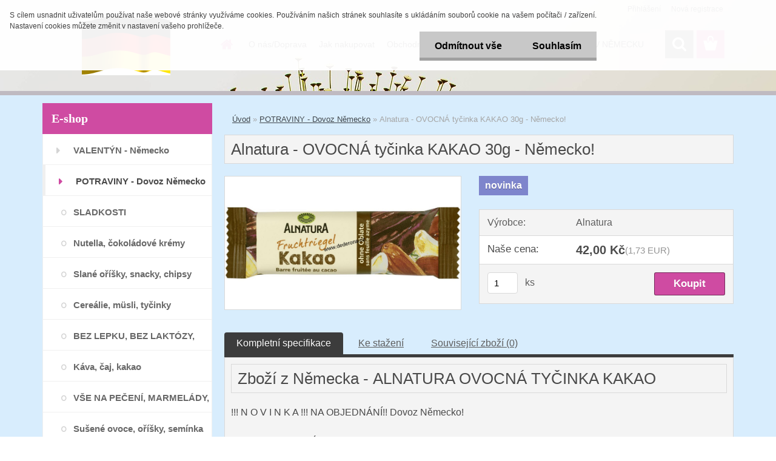

--- FILE ---
content_type: text/html; charset=utf-8
request_url: http://www.dederona.cz/Alnatura-OVOCNA-tycinka-KAKAO-30g-Nemecko-d1536.htm
body_size: 16540
content:


        <!DOCTYPE html>
    <html xmlns:og="http://ogp.me/ns#" xmlns:fb="http://www.facebook.com/2008/fbml" lang="cs" class="tmpl__3rs13">
      <head>
          <script>
              window.cookie_preferences = getCookieSettings('cookie_preferences');
              window.cookie_statistics = getCookieSettings('cookie_statistics');
              window.cookie_marketing = getCookieSettings('cookie_marketing');

              function getCookieSettings(cookie_name) {
                  if (document.cookie.length > 0)
                  {
                      cookie_start = document.cookie.indexOf(cookie_name + "=");
                      if (cookie_start != -1)
                      {
                          cookie_start = cookie_start + cookie_name.length + 1;
                          cookie_end = document.cookie.indexOf(";", cookie_start);
                          if (cookie_end == -1)
                          {
                              cookie_end = document.cookie.length;
                          }
                          return unescape(document.cookie.substring(cookie_start, cookie_end));
                      }
                  }
                  return false;
              }
          </script>
                <title>POTRAVINY - Dovoz Německo | Alnatura - OVOCNÁ tyčinka KAKAO 30g - Německo! | dederona</title>
        <script type="text/javascript">var action_unavailable='action_unavailable';var id_language = 'cs';var id_country_code = 'CZ';var language_code = 'cs-CZ';var path_request = '/request.php';var type_request = 'POST';var cache_break = "2517"; var enable_console_debug = false; var enable_logging_errors = false;var administration_id_language = 'cs';var administration_id_country_code = 'CZ';</script>          <script type="text/javascript" src="//ajax.googleapis.com/ajax/libs/jquery/1.8.3/jquery.min.js"></script>
          <script type="text/javascript" src="//code.jquery.com/ui/1.12.1/jquery-ui.min.js" ></script>
                  <script src="/wa_script/js/jquery.hoverIntent.minified.js?_=2025-01-14-11-59" type="text/javascript"></script>
        <script type="text/javascript" src="/admin/jscripts/jquery.qtip.min.js?_=2025-01-14-11-59"></script>
                  <script src="/wa_script/js/jquery.selectBoxIt.min.js?_=2025-01-14-11-59" type="text/javascript"></script>
                  <script src="/wa_script/js/bs_overlay.js?_=2025-01-14-11-59" type="text/javascript"></script>
        <script src="/wa_script/js/bs_design.js?_=2025-01-14-11-59" type="text/javascript"></script>
        <script src="/admin/jscripts/wa_translation.js?_=2025-01-14-11-59" type="text/javascript"></script>
        <link rel="stylesheet" type="text/css" href="/css/jquery.selectBoxIt.wa_script.css?_=2025-01-14-11-59" media="screen, projection">
        <link rel="stylesheet" type="text/css" href="/css/jquery.qtip.lupa.css?_=2025-01-14-11-59">
        
                  <script src="/wa_script/js/jquery.colorbox-min.js?_=2025-01-14-11-59" type="text/javascript"></script>
          <link rel="stylesheet" type="text/css" href="/css/colorbox.css?_=2025-01-14-11-59">
          <script type="text/javascript">
            jQuery(document).ready(function() {
              (function() {
                function createGalleries(rel) {
                  var regex = new RegExp(rel + "\\[(\\d+)]"),
                      m, group = "g_" + rel, groupN;
                  $("a[rel*=" + rel + "]").each(function() {
                    m = regex.exec(this.getAttribute("rel"));
                    if(m) {
                      groupN = group + m[1];
                    } else {
                      groupN = group;
                    }
                    $(this).colorbox({
                      rel: groupN,
                      slideshow:false,
                       maxWidth: "85%",
                       maxHeight: "85%",
                       returnFocus: false
                    });
                  });
                }
                createGalleries("lytebox");
                createGalleries("lyteshow");
              })();
            });</script>
          <script type="text/javascript">
      function init_products_hovers()
      {
        jQuery(".product").hoverIntent({
          over: function(){
            jQuery(this).find(".icons_width_hack").animate({width: "130px"}, 300, function(){});
          } ,
          out: function(){
            jQuery(this).find(".icons_width_hack").animate({width: "10px"}, 300, function(){});
          },
          interval: 40
        });
      }
      jQuery(document).ready(function(){

        jQuery(".param select, .sorting select").selectBoxIt();

        jQuery(".productFooter").click(function()
        {
          var $product_detail_link = jQuery(this).parent().find("a:first");

          if($product_detail_link.length && $product_detail_link.attr("href"))
          {
            window.location.href = $product_detail_link.attr("href");
          }
        });
        init_products_hovers();
        
        ebar_details_visibility = {};
        ebar_details_visibility["user"] = false;
        ebar_details_visibility["basket"] = false;

        ebar_details_timer = {};
        ebar_details_timer["user"] = setTimeout(function(){},100);
        ebar_details_timer["basket"] = setTimeout(function(){},100);

        function ebar_set_show($caller)
        {
          var $box_name = $($caller).attr("id").split("_")[0];

          ebar_details_visibility["user"] = false;
          ebar_details_visibility["basket"] = false;

          ebar_details_visibility[$box_name] = true;

          resolve_ebar_set_visibility("user");
          resolve_ebar_set_visibility("basket");
        }

        function ebar_set_hide($caller)
        {
          var $box_name = $($caller).attr("id").split("_")[0];

          ebar_details_visibility[$box_name] = false;

          clearTimeout(ebar_details_timer[$box_name]);
          ebar_details_timer[$box_name] = setTimeout(function(){resolve_ebar_set_visibility($box_name);},300);
        }

        function resolve_ebar_set_visibility($box_name)
        {
          if(   ebar_details_visibility[$box_name]
             && jQuery("#"+$box_name+"_detail").is(":hidden"))
          {
            jQuery("#"+$box_name+"_detail").slideDown(300);
          }
          else if(   !ebar_details_visibility[$box_name]
                  && jQuery("#"+$box_name+"_detail").not(":hidden"))
          {
            jQuery("#"+$box_name+"_detail").slideUp(0, function() {
              $(this).css({overflow: ""});
            });
          }
        }

        
        jQuery("#user_icon, #basket_icon").hoverIntent({
          over: function(){
            ebar_set_show(this);
            
          } ,
          out: function(){
            ebar_set_hide(this);
          },
          interval: 40
        });
        
        jQuery("#user_icon").click(function(e)
        {
          if(jQuery(e.target).attr("id") == "user_icon")
          {
            window.location.href = "http://www.dederona.cz/dederona/e-login/";
          }
        });

        jQuery("#basket_icon").click(function(e)
        {
          if(jQuery(e.target).attr("id") == "basket_icon")
          {
            window.location.href = "http://www.dederona.cz/dederona/e-basket/";
          }
        });
      
      });
    </script>        <meta http-equiv="Content-language" content="cs">
        <meta http-equiv="Content-Type" content="text/html; charset=utf-8">
        <meta name="language" content="czech">
        <meta name="keywords" content="alnatura,ovocná,tyčinka,kakao,30g,německo!">
        <meta name="description" content="Zboží z Německa - ALNATURA OVOCNÁ TYČINKA KAKAO  
!!! N O V I N K A !!! NA OBJEDNÁNÍ!! Dovoz Německo!
 
Alnatura - OVOCNÁ tyčinka KAKAO 30g - Ovocná">
        <meta name="revisit-after" content="1 Days">
        <meta name="distribution" content="global">
        <meta name="expires" content="never">
                  <meta name="expires" content="never">
                    <link rel="previewimage" href="http://www.dederona.cz/fotky57913/fotos/_vyr_15365920816840-PV-0.jpg" />
                    <link rel="canonical" href="http://www.dederona.cz/Alnatura-OVOCNA-tycinka-KAKAO-30g-Nemecko-d1536.htm?tab=description"/>
          <meta property="og:image" content="http://www.dederona.cz/fotky57913/fotos/_vyr_15365920816840-PV-0.jpg" />
<meta property="og:image:secure_url" content="https://www.dederona.cz/fotky57913/fotos/_vyr_15365920816840-PV-0.jpg" />
<meta property="og:image:type" content="image/jpeg" />

<meta name="google-site-verification" content="eVL5MhPdV-9Xj-Gt9OmBGgq2uHdCLRfXZoWVWG4tI8A"/>            <meta name="robots" content="index, follow">
                      <link href="//www.dederona.cz/fotky57913/favicon-ico.gif" rel="icon" type="image/gif">
          <link rel="shortcut icon" type="image/gif" href="//www.dederona.cz/fotky57913/favicon-ico.gif">
                  <link rel="stylesheet" type="text/css" href="/css/lang_dependent_css/lang_cs.css?_=2025-01-14-11-59" media="screen, projection">
                <link rel='stylesheet' type='text/css' href='/wa_script/js/styles.css?_=2025-01-14-11-59'>
        <script language='javascript' type='text/javascript' src='/wa_script/js/javascripts.js?_=2025-01-14-11-59'></script>
        <script language='javascript' type='text/javascript' src='/wa_script/js/check_tel.js?_=2025-01-14-11-59'></script>
          <script src="/assets/javascripts/buy_button.js?_=2025-01-14-11-59"></script>
            <script type="text/javascript" src="/wa_script/js/bs_user.js?_=2025-01-14-11-59"></script>
        <script type="text/javascript" src="/wa_script/js/bs_fce.js?_=2025-01-14-11-59"></script>
        <script type="text/javascript" src="/wa_script/js/bs_fixed_bar.js?_=2025-01-14-11-59"></script>
        <script type="text/javascript" src="/bohemiasoft/js/bs.js?_=2025-01-14-11-59"></script>
        <script src="/wa_script/js/jquery.number.min.js?_=2025-01-14-11-59" type="text/javascript"></script>
        <script type="text/javascript">
            BS.User.id = 57913;
            BS.User.domain = "dederona";
            BS.User.is_responsive_layout = true;
            BS.User.max_search_query_length = 50;
            BS.User.max_autocomplete_words_count = 5;

            WA.Translation._autocompleter_ambiguous_query = ' Hledavý výraz je pro našeptávač příliš obecný. Zadejte prosím další znaky, slova nebo pokračujte odesláním formuláře pro vyhledávání.';
            WA.Translation._autocompleter_no_results_found = ' Nebyly nalezeny žádné produkty ani kategorie.';
            WA.Translation._error = " Chyba";
            WA.Translation._success = " Nastaveno";
            WA.Translation._warning = " Upozornění";
            WA.Translation._multiples_inc_notify = '<p class="multiples-warning"><strong>Tento produkt je možné objednat pouze v násobcích #inc#. </strong><br><small>Vámi zadaný počet kusů byl navýšen dle tohoto násobku.</small></p>';
            WA.Translation._shipping_change_selected = " Změnit...";
            WA.Translation._shipping_deliver_to_address = " Zásilka bude doručena na zvolenou adresu";

            BS.Design.template = {
              name: "3rs13",
              is_selected: function(name) {
                if(Array.isArray(name)) {
                  return name.indexOf(this.name) > -1;
                } else {
                  return name === this.name;
                }
              }
            };
            BS.Design.isLayout3 = true;
            BS.Design.templates = {
              TEMPLATE_ARGON: "argon",TEMPLATE_NEON: "neon",TEMPLATE_CARBON: "carbon",TEMPLATE_XENON: "xenon",TEMPLATE_AURUM: "aurum",TEMPLATE_CUPRUM: "cuprum",TEMPLATE_ERBIUM: "erbium",TEMPLATE_CADMIUM: "cadmium",TEMPLATE_BARIUM: "barium",TEMPLATE_CHROMIUM: "chromium",TEMPLATE_SILICIUM: "silicium",TEMPLATE_IRIDIUM: "iridium",TEMPLATE_INDIUM: "indium",TEMPLATE_OXYGEN: "oxygen",TEMPLATE_HELIUM: "helium",TEMPLATE_FLUOR: "fluor",TEMPLATE_FERRUM: "ferrum",TEMPLATE_TERBIUM: "terbium",TEMPLATE_URANIUM: "uranium",TEMPLATE_ZINCUM: "zincum",TEMPLATE_CERIUM: "cerium",TEMPLATE_KRYPTON: "krypton",TEMPLATE_THORIUM: "thorium",TEMPLATE_ETHERUM: "etherum",TEMPLATE_KRYPTONIT: "kryptonit",TEMPLATE_TITANIUM: "titanium",TEMPLATE_PLATINUM: "platinum"            };
        </script>
                  <script src="/js/progress_button/modernizr.custom.js"></script>
                      <link rel="stylesheet" type="text/css" href="/bower_components/owl.carousel/dist/assets/owl.carousel.min.css" />
            <link rel="stylesheet" type="text/css" href="/bower_components/owl.carousel/dist/assets/owl.theme.default.min.css" />
            <script src="/bower_components/owl.carousel/dist/owl.carousel.min.js"></script>
                    <link rel="stylesheet" type="text/css" href="//static.bohemiasoft.com/jave/style.css?_=2025-01-14-11-59" media="screen">
                    <link rel="stylesheet" type="text/css" href="/css/font-awesome.4.7.0.min.css" media="screen">
          <link rel="stylesheet" type="text/css" href="/sablony/nove/3rs13/3rs13pink/css/product_var3.css?_=2025-01-14-11-59" media="screen">
                    <link rel="stylesheet"
                type="text/css"
                id="tpl-editor-stylesheet"
                href="/sablony/nove/3rs13/3rs13pink/css/colors.css?_=2025-01-14-11-59"
                media="screen">

          <meta name="viewport" content="width=device-width, initial-scale=1.0">
          <link rel="stylesheet" 
                   type="text/css" 
                   href="https://static.bohemiasoft.com/custom-css/argon.css?_1764923345" 
                   media="screen"><style type="text/css">
               <!--#site_logo{
                  width: 275px;
                  height: 100px;
                  background-image: url('/fotky57913/design_setup/images/custom_image_logo.gif?cache_time=1531920037');
                  background-repeat: no-repeat;
                  
                }html body .myheader { 
          background-image: url('/fotky57913/design_setup/images/custom_image_centerpage.jpg?cache_time=1531920037');
          border: black;
          background-repeat: no-repeat;
          background-position: 50% 0%;
          
        }#page_background{
                  background-image: none;
                  background-repeat: repeat;
                  background-position: 0px 0px;
                  background-color: #d8edfd;
                }.bgLupa{
                  padding: 0;
                  border: none;
                }

 :root { 
 }
-->
                </style>          <link rel="stylesheet" type="text/css" href="/fotky57913/design_setup/css/user_defined.css?_=1568024005" media="screen, projection">
                    <script type="text/javascript" src="/admin/jscripts/wa_dialogs.js?_=2025-01-14-11-59"></script>
            <script>
      $(document).ready(function() {
        if (getCookie('show_cookie_message' + '_57913_cz') != 'no') {
          if($('#cookies-agreement').attr('data-location') === '0')
          {
            $('.cookies-wrapper').css("top", "0px");
          }
          else
          {
            $('.cookies-wrapper').css("bottom", "0px");
          }
          $('.cookies-wrapper').show();
        }

        $('#cookies-notify__close').click(function() {
          setCookie('show_cookie_message' + '_57913_cz', 'no');
          $('#cookies-agreement').slideUp();
          $("#masterpage").attr("style", "");
          setCookie('cookie_preferences', 'true');
          setCookie('cookie_statistics', 'true');
          setCookie('cookie_marketing', 'true');
          window.cookie_preferences = true;
          window.cookie_statistics = true;
          window.cookie_marketing = true;
          if(typeof gtag === 'function') {
              gtag('consent', 'update', {
                  'ad_storage': 'granted',
                  'analytics_storage': 'granted',
                  'ad_user_data': 'granted',
                  'ad_personalization': 'granted'
              });
          }
         return false;
        });

        $("#cookies-notify__disagree").click(function(){
            save_preferences();
        });

        $('#cookies-notify__preferences-button-close').click(function(){
            var cookies_notify_preferences = $("#cookies-notify-checkbox__preferences").is(':checked');
            var cookies_notify_statistics = $("#cookies-notify-checkbox__statistics").is(':checked');
            var cookies_notify_marketing = $("#cookies-notify-checkbox__marketing").is(':checked');
            save_preferences(cookies_notify_preferences, cookies_notify_statistics, cookies_notify_marketing);
        });

        function save_preferences(preferences = false, statistics = false, marketing = false)
        {
            setCookie('show_cookie_message' + '_57913_cz', 'no');
            $('#cookies-agreement').slideUp();
            $("#masterpage").attr("style", "");
            setCookie('cookie_preferences', preferences);
            setCookie('cookie_statistics', statistics);
            setCookie('cookie_marketing', marketing);
            window.cookie_preferences = preferences;
            window.cookie_statistics = statistics;
            window.cookie_marketing = marketing;
            if(marketing && typeof gtag === 'function')
            {
                gtag('consent', 'update', {
                    'ad_storage': 'granted'
                });
            }
            if(statistics && typeof gtag === 'function')
            {
                gtag('consent', 'update', {
                    'analytics_storage': 'granted',
                    'ad_user_data': 'granted',
                    'ad_personalization': 'granted',
                });
            }
            if(marketing === false && BS && BS.seznamIdentity) {
                BS.seznamIdentity.clearIdentity();
            }
        }

        /**
         * @param {String} cookie_name
         * @returns {String}
         */
        function getCookie(cookie_name) {
          if (document.cookie.length > 0)
          {
            cookie_start = document.cookie.indexOf(cookie_name + "=");
            if (cookie_start != -1)
            {
              cookie_start = cookie_start + cookie_name.length + 1;
              cookie_end = document.cookie.indexOf(";", cookie_start);
              if (cookie_end == -1)
              {
                cookie_end = document.cookie.length;
              }
              return unescape(document.cookie.substring(cookie_start, cookie_end));
            }
          }
          return "";
        }
        
        /**
         * @param {String} cookie_name
         * @param {String} value
         */
        function setCookie(cookie_name, value) {
          var time = new Date();
          time.setTime(time.getTime() + 365*24*60*60*1000); // + 1 rok
          var expires = "expires="+time.toUTCString();
          document.cookie = cookie_name + "=" + escape(value) + "; " + expires + "; path=/";
        }
      });
    </script>
    <script async src="https://www.googletagmanager.com/gtag/js?id=UA-90624730-1"></script><script>
window.dataLayer = window.dataLayer || [];
function gtag(){dataLayer.push(arguments);}
gtag('js', new Date());
gtag('config', 'UA-90624730-1', { debug_mode: true });
</script>        <script type="text/javascript" src="/wa_script/js/search_autocompleter.js?_=2025-01-14-11-59"></script>
                <link rel="stylesheet" type="text/css" href="/assets/vendor/magnific-popup/magnific-popup.css" />
      <script src="/assets/vendor/magnific-popup/jquery.magnific-popup.js"></script>
      <script type="text/javascript">
        BS.env = {
          decPoint: ",",
          basketFloatEnabled: false        };
      </script>
      <script type="text/javascript" src="/node_modules/select2/dist/js/select2.min.js"></script>
      <script type="text/javascript" src="/node_modules/maximize-select2-height/maximize-select2-height.min.js"></script>
      <script type="text/javascript">
        (function() {
          $.fn.select2.defaults.set("language", {
            noResults: function() {return " Nenalezeny žádné položky"},
            inputTooShort: function(o) {
              var n = o.minimum - o.input.length;
              return " Prosím zadejte #N# nebo více znaků.".replace("#N#", n);
            }
          });
          $.fn.select2.defaults.set("width", "100%")
        })();

      </script>
      <link type="text/css" rel="stylesheet" href="/node_modules/select2/dist/css/select2.min.css" />
      <script type="text/javascript" src="/wa_script/js/countdown_timer.js?_=2025-01-14-11-59"></script>
      <script type="text/javascript" src="/wa_script/js/app.js?_=2025-01-14-11-59"></script>
      <script type="text/javascript" src="/node_modules/jquery-validation/dist/jquery.validate.min.js"></script>

      
          </head>
      <body class="lang-cs layout3 not-home page-product-detail page-product-1536 basket-empty slider_available template-slider-disabled vat-payer-n alternative-currency-y" >
        <a name="topweb"></a>
            <div id="cookies-agreement" class="cookies-wrapper" data-location="0"
         >
      <div class="cookies-notify-background"></div>
      <div class="cookies-notify" style="display:block!important;">
        <div class="cookies-notify__bar">
          <div class="cookies-notify__bar1">
            <div class="cookies-notify__text"
                                 >
                S cílem usnadnit uživatelům používat naše webové stránky využíváme cookies. Používáním našich stránek souhlasíte s ukládáním souborů cookie na vašem počítači / zařízení. Nastavení cookies můžete změnit v nastavení vašeho prohlížeče.            </div>
            <div class="cookies-notify__button">
                <a href="#" id="cookies-notify__disagree" class="secondary-btn"
                   style="color: #000000;
                           background-color: #c8c8c8;
                           opacity: 1"
                >Odmítnout vše</a>
              <a href="#" id="cookies-notify__close"
                 style="color: #000000;
                        background-color: #c8c8c8;
                        opacity: 1"
                >Souhlasím</a>
            </div>
          </div>
                        <div class="cookies-notify__detail_box hidden"
                             >
                <div id="cookies-nofify__close_detail"> Zavřít</div>
                <div>
                    <br />
                    <b> Co jsou cookies?</b><br />
                    <span> Cookies jsou krátké textové informace, které jsou uloženy ve Vašem prohlížeči. Tyto informace běžně používají všechny webové stránky a jejich procházením dochází k ukládání cookies. Pomocí partnerských skriptů, které mohou stránky používat (například Google analytics</span><br /><br />
                    <b> Jak lze nastavit práci webu s cookies?</b><br />
                    <span> Přestože doporučujeme povolit používání všech typů cookies, práci webu s nimi můžete nastavit dle vlastních preferencí pomocí checkboxů zobrazených níže. Po odsouhlasení nastavení práce s cookies můžete změnit své rozhodnutí smazáním či editací cookies přímo v nastavení Vašeho prohlížeče. Podrobnější informace k promazání cookies najdete v nápovědě Vašeho prohlížeče.</span>
                </div>
                <div class="cookies-notify__checkboxes"
                                    >
                    <div class="checkbox-custom checkbox-default cookies-notify__checkbox">
                        <input type="checkbox" id="cookies-notify-checkbox__functional" checked disabled />
                        <label for="cookies-notify-checkbox__functional" class="cookies-notify__checkbox_label"> Nutné</label>
                    </div>
                    <div class="checkbox-custom checkbox-default cookies-notify__checkbox">
                        <input type="checkbox" id="cookies-notify-checkbox__preferences" checked />
                        <label for="cookies-notify-checkbox__preferences" class="cookies-notify__checkbox_label"> Preferenční</label>
                    </div>
                    <div class="checkbox-custom checkbox-default cookies-notify__checkbox">
                        <input type="checkbox" id="cookies-notify-checkbox__statistics" checked />
                        <label for="cookies-notify-checkbox__statistics" class="cookies-notify__checkbox_label"> Statistické</label>
                    </div>
                    <div class="checkbox-custom checkbox-default cookies-notify__checkbox">
                        <input type="checkbox" id="cookies-notify-checkbox__marketing" checked />
                        <label for="cookies-notify-checkbox__marketing" class="cookies-notify__checkbox_label"> Marketingové</label>
                    </div>
                </div>
                <div id="cookies-notify__cookie_types">
                    <div class="cookies-notify__cookie_type cookie-active" data-type="functional">
                         Nutné (13)
                    </div>
                    <div class="cookies-notify__cookie_type" data-type="preferences">
                         Preferenční (1)
                    </div>
                    <div class="cookies-notify__cookie_type" data-type="statistics">
                         Statistické (15)
                    </div>
                    <div class="cookies-notify__cookie_type" data-type="marketing">
                         Marketingové (15)
                    </div>
                    <div class="cookies-notify__cookie_type" data-type="unclassified">
                         Neklasifikované (7)
                    </div>
                </div>
                <div id="cookies-notify__cookie_detail">
                    <div class="cookie-notify__cookie_description">
                        <span id="cookie-notify__description_functional" class="cookie_description_active"> Tyto informace jsou nezbytné ke správnému chodu webové stránky jako například vkládání zboží do košíku, uložení vyplněných údajů nebo přihlášení do zákaznické sekce.</span>
                        <span id="cookie-notify__description_preferences" class="hidden"> Tyto cookies umožní přizpůsobit chování nebo vzhled stránky dle Vašich potřeb, například volba jazyka.</span>
                        <span id="cookie-notify__description_statistics" class="hidden"> Díky těmto cookies mohou majitelé i developeři webu více porozumět chování uživatelů a vyvijet stránku tak, aby byla co nejvíce prozákaznická. Tedy abyste co nejrychleji našli hledané zboží nebo co nejsnáze dokončili jeho nákup.</span>
                        <span id="cookie-notify__description_marketing" class="hidden"> Tyto informace umožní personalizovat zobrazení nabídek přímo pro Vás díky historické zkušenosti procházení dřívějších stránek a nabídek.</span>
                        <span id="cookie-notify__description_unclassified" class="hidden"> Tyto cookies prozatím nebyly roztříděny do vlastní kategorie.</span>
                    </div>
                    <style>
                        #cookies-notify__cookie_detail_table td
                        {
                            color: #ffffff                        }
                    </style>
                    <table class="table" id="cookies-notify__cookie_detail_table">
                        <thead>
                            <tr>
                                <th> Jméno</th>
                                <th> Účel</th>
                                <th> Vypršení</th>
                            </tr>
                        </thead>
                        <tbody>
                                                    <tr>
                                <td>show_cookie_message</td>
                                <td>Ukládá informaci o potřebě zobrazení cookie lišty</td>
                                <td>1 rok</td>
                            </tr>
                                                        <tr>
                                <td>__zlcmid</td>
                                <td>Tento soubor cookie se používá k uložení identity návštěvníka během návštěv a preference návštěvníka deaktivovat naši funkci živého chatu. </td>
                                <td>1 rok</td>
                            </tr>
                                                        <tr>
                                <td>__cfruid</td>
                                <td>Tento soubor cookie je součástí služeb poskytovaných společností Cloudflare – včetně vyrovnávání zátěže, doručování obsahu webových stránek a poskytování připojení DNS pro provozovatele webových stránek. </td>
                                <td>relace</td>
                            </tr>
                                                        <tr>
                                <td>_auth</td>
                                <td>Zajišťuje bezpečnost procházení návštěvníků tím, že zabraňuje padělání požadavků mezi stránkami. Tento soubor cookie je nezbytný pro bezpečnost webu a návštěvníka. </td>
                                <td>1 rok</td>
                            </tr>
                                                        <tr>
                                <td>csrftoken</td>
                                <td>Pomáhá předcházet útokům Cross-Site Request Forgery (CSRF). 
</td>
                                <td>1 rok</td>
                            </tr>
                                                        <tr>
                                <td>PHPSESSID</td>
                                <td>Zachovává stav uživatelské relace napříč požadavky na stránky. </td>
                                <td>relace</td>
                            </tr>
                                                        <tr>
                                <td>rc::a</td>
                                <td>Tento soubor cookie se používá k rozlišení mezi lidmi a roboty. To je výhodné pro web, aby
vytvářet platné zprávy o používání jejich webových stránek. </td>
                                <td>persistentní</td>
                            </tr>
                                                        <tr>
                                <td>rc::c</td>
                                <td>Tento soubor cookie se používá k rozlišení mezi lidmi a roboty. </td>
                                <td>relace</td>
                            </tr>
                                                        <tr>
                                <td>AWSALBCORS</td>
                                <td>Registruje, který server-cluster obsluhuje návštěvníka. To se používá v kontextu s vyrovnáváním zátěže, aby se optimalizovala uživatelská zkušenost. </td>
                                <td>6 dnů</td>
                            </tr>
                                                        <tr>
                                <td>18plus_allow_access#</td>
                                <td>Ukládá informaci o odsouhlasení okna 18+ pro web.</td>
                                <td>neznámý</td>
                            </tr>
                                                        <tr>
                                <td>18plus_cat#</td>
                                <td>Ukládá informaci o odsouhlasení okna 18+ pro kategorii.</td>
                                <td>neznámý</td>
                            </tr>
                                                        <tr>
                                <td>bs_slide_menu</td>
                                <td></td>
                                <td>neznámý</td>
                            </tr>
                                                        <tr>
                                <td>left_menu</td>
                                <td>Ukládá informaci o způsobu zobrazení levého menu.</td>
                                <td>neznámý</td>
                            </tr>
                                                    </tbody>
                    </table>
                    <div class="cookies-notify__button">
                        <a href="#" id="cookies-notify__preferences-button-close"
                           style="color: #000000;
                                background-color: #c8c8c8;
                                opacity: 1">
                            Uložit nastavení                        </a>
                    </div>
                </div>
            </div>
                    </div>
      </div>
    </div>
    
  <div id="responsive_layout_large"></div><div id="page">    <script type="text/javascript">
      var responsive_articlemenu_name = ' Menu';
      var responsive_eshopmenu_name = ' E-shop';
    </script>
        <link rel="stylesheet" type="text/css" href="/css/masterslider.css?_=2025-01-14-11-59" media="screen, projection">
    <script type="text/javascript" src="/js/masterslider.min.js"></script>
    <div class="myheader">
                <div class="navigate_bar">
            <div class="logo-wrapper">
            <a id="site_logo" href="//www.dederona.cz" class="mylogo" aria-label="Logo"></a>
    </div>
                        <!--[if IE 6]>
    <style>
    #main-menu ul ul{visibility:visible;}
    </style>
    <![endif]-->

    
    <div id="topmenu"><!-- TOPMENU -->
            <div id="main-menu" class="">
                 <ul>
            <li class="eshop-menu-home">
              <a href="//www.dederona.cz" class="top_parent_act" aria-label="Homepage">
                              </a>
            </li>
          </ul>
          
<ul><li class="eshop-menu-1 eshop-menu-order-1 eshop-menu-odd"><a href="/O-nas-Doprava-a1_0.htm"  class="top_parent">O nás/Doprava</a>
</li></ul>
<ul><li class="eshop-menu-4 eshop-menu-order-2 eshop-menu-even"><a href="/Jak-nakupovat-a4_0.htm"  class="top_parent">Jak nakupovat</a>
</li></ul>
<ul><li class="eshop-menu-3 eshop-menu-order-3 eshop-menu-odd"><a href="/Obchodni-podminky-a3_0.htm"  class="top_parent">Obchodní podmínky</a>
</li></ul>
<ul><li class="eshop-menu-2 eshop-menu-order-4 eshop-menu-even"><a href="/Kontakty-a2_0.htm"  class="top_parent">Kontakty</a>
</li></ul>
<ul><li class="eshop-menu-5 eshop-menu-order-5 eshop-menu-odd"><a href="/TERMIN-NAKUPU-V-NEMECKU-a5_0.htm"  class="top_parent">TERMÍN NÁKUPU V NĚMECKU</a>
</li></ul>      </div>
    </div><!-- END TOPMENU -->
        <div id="search">
      <form name="search" id="searchForm" action="/search-engine.htm" method="GET" enctype="multipart/form-data">
        <label for="q" class="title_left2"> Hľadanie</label>
        <p>
          <input name="slovo" type="text" class="inputBox" id="q" placeholder=" Zadejte text vyhledávání" maxlength="50">
          
          <input type="hidden" id="source_service" value="www.webareal.cz">
        </p>
        <div class="wrapper_search_submit">
          <input type="submit" class="search_submit" aria-label="search" name="search_submit" value="">
        </div>
        <div id="search_setup_area">
          <input id="hledatjak2" checked="checked" type="radio" name="hledatjak" value="2">
          <label for="hledatjak2">Hledat ve zboží</label>
          <br />
          <input id="hledatjak1"  type="radio" name="hledatjak" value="1">
          <label for="hledatjak1">Hledat v článcích</label>
                    <script type="text/javascript">
            function resolve_search_mode_visibility()
            {
              if (jQuery('form[name=search] input').is(':focus'))
              {
                if (jQuery('#search_setup_area').is(':hidden'))
                {
                  jQuery('#search_setup_area').slideDown(400);
                }
              }
              else
              {
                if (jQuery('#search_setup_area').not(':hidden'))
                {
                  jQuery('#search_setup_area').slideUp(400);
                }
              }
            }

            $('form[name=search] input').click(function() {
              this.focus();
            });

            jQuery('form[name=search] input')
                .focus(function() {
                  resolve_search_mode_visibility();
                })
                .blur(function() {
                  setTimeout(function() {
                    resolve_search_mode_visibility();
                  }, 1000);
                });

          </script>
                  </div>
      </form>
    </div>
          </div>
          </div>
    <div id="page_background">      <div class="hack-box"><!-- HACK MIN WIDTH FOR IE 5, 5.5, 6  -->
                  <div id="masterpage" ><!-- MASTER PAGE -->
              <div id="header">          </div><!-- END HEADER -->
          
  <div id="ebar" class="" >        <div id="ebar_set">
                <div id="user_icon">

                            <div id="user_detail">
                    <div id="user_arrow_tag"></div>
                    <div id="user_content_tag">
                        <div id="user_content_tag_bg">
                            <a href="/dederona/e-login/"
                               class="elink user_login_text"
                               >
                               Přihlášení                            </a>
                            <a href="/dederona/e-register/"
                               class="elink user-logout user_register_text"
                               >
                               Nová registrace                            </a>
                        </div>
                    </div>
                </div>
            
        </div>
        
                <div id="basket_icon" >
            <div id="basket_detail">
                <div id="basket_arrow_tag"></div>
                <div id="basket_content_tag">
                    <a id="quantity_tag" href="/dederona/e-basket" rel="nofollow" class="elink"><span class="quantity_count">0</span></a>
                                    </div>
            </div>
        </div>
                <a id="basket_tag"
           href="dederona/e-basket"
           rel="nofollow"
           class="elink">
            <span id="basket_tag_left">&nbsp;</span>
            <span id="basket_tag_right">
                0 ks            </span>
        </a>
                </div></div>          <div id="aroundpage"><!-- AROUND PAGE -->
            
      <!-- LEFT BOX -->
      <div id="left-box">
              <div class="menu-typ-1" id="left_eshop">
                <p class="title_left_eshop">E-shop</p>
          
        <div id="inleft_eshop">
          <div class="leftmenu2">
                <ul class="root-eshop-menu">
              <li class="leftmenuDef category-menu-37 category-menu-order-1 category-menu-odd">
          <a href="/www-dederona-cz/VALENTYN-Dovoz-Nemecko">            <strong>
              VALENTÝN - Německo            </strong>
            </a>        </li>

                <li class="leftmenuAct category-menu-13 category-menu-order-2 category-menu-even">
          <a href="/www-dederona-cz/Potraviny-Dovoz-Nemecko">            <strong>
              POTRAVINY - Dovoz Německo            </strong>
            </a>        </li>

            <ul class="eshop-submenu level-2">
              <li class="leftmenu2sub category-submenu-49 masonry_item">
          <a href="/SLADKOSTI-c13_49_2.htm">            <strong>
              SLADKOSTI            </strong>
            </a>        </li>

                <li class="leftmenu2sub category-submenu-98 masonry_item">
          <a href="/Nutella-cokoladove-kremy-c13_98_2.htm">            <strong>
              Nutella, čokoládové krémy            </strong>
            </a>        </li>

                <li class="leftmenu2sub category-submenu-66 masonry_item">
          <a href="/Slane-orisky-snacky-chipsy-c13_66_2.htm">            <strong>
              Slané oříšky, snacky, chipsy            </strong>
            </a>        </li>

                <li class="leftmenu2sub category-submenu-67 masonry_item">
          <a href="/Cerealie-musli-tycinky-c13_67_2.htm">            <strong>
              Cereálie, müsli, tyčinky            </strong>
            </a>        </li>

                <li class="leftmenu2sub category-submenu-81 masonry_item">
          <a href="/BEZ-LEPKU-BEZ-LAKTOZY-VEGAN-c13_81_2.htm">            <strong>
              BEZ LEPKU, BEZ LAKTÓZY, VEGAN            </strong>
            </a>        </li>

                <li class="leftmenu2sub category-submenu-64 masonry_item">
          <a href="/Kava-caj-kakao-c13_64_2.htm">            <strong>
              Káva, čaj, kakao            </strong>
            </a>        </li>

                <li class="leftmenu2sub category-submenu-56 masonry_item">
          <a href="/VSE-NA-PECENI-MARMELADY-MED-c13_56_2.htm">            <strong>
              VŠE NA PEČENÍ, MARMELÁDY, MED            </strong>
            </a>        </li>

                <li class="leftmenu2sub category-submenu-157 masonry_item">
          <a href="/Susene-ovoce-orisky-seminka-c13_157_2.htm">            <strong>
              Sušené ovoce, oříšky, semínka            </strong>
            </a>        </li>

                <li class="leftmenu2sub category-submenu-73 masonry_item">
          <a href="/CHLAZENE-POTRAVINY-c13_73_2.htm">            <strong>
              CHLAZENÉ POTRAVINY            </strong>
            </a>        </li>

                <li class="leftmenu2sub category-submenu-35 masonry_item">
          <a href="/Testoviny-Dovoz-Nemecko">            <strong>
              Těstoviny, rýže, luštěniny            </strong>
            </a>        </li>

                <li class="leftmenu2sub category-submenu-101 masonry_item">
          <a href="/Obiloviny-strouhanky-c13_101_2.htm">            <strong>
              Obiloviny, strouhanky            </strong>
            </a>        </li>

                <li class="leftmenu2sub category-submenu-36 masonry_item">
          <a href="/Konzervovane-potraviny-Dovoz-Nemecko">            <strong>
              Konzervované potraviny            </strong>
            </a>        </li>

                <li class="leftmenu2sub category-submenu-65 masonry_item">
          <a href="/Napoje-c13_65_2.htm">            <strong>
              Nápoje            </strong>
            </a>        </li>

                <li class="leftmenu2sub category-submenu-37 masonry_item">
          <a href="/Polotovary-polevky-Dovoz-Nemecko">            <strong>
              Polotovary, polévky            </strong>
            </a>        </li>

                <li class="leftmenu2sub category-submenu-38 masonry_item">
          <a href="/Pecivo-Dovoz-Nemecko">            <strong>
              Pečivo            </strong>
            </a>        </li>

                <li class="leftmenu2sub category-submenu-39 masonry_item">
          <a href="/Bujony-fixy-omacky-zalivky-Dovoz-Nemecko">            <strong>
              Bujóny, fixy, omáčky, zálivky            </strong>
            </a>        </li>

                <li class="leftmenu2sub category-submenu-40 masonry_item">
          <a href="/Horcice-kecupy-dresinky-Dovoz-Nemecko">            <strong>
              Kečupy, hořčice, omáčky, křen            </strong>
            </a>        </li>

                <li class="leftmenu2sub category-submenu-99 masonry_item">
          <a href="/Oleje-octy-koreni-c13_99_2.htm">            <strong>
              Oleje, octy, koření            </strong>
            </a>        </li>

                <li class="leftmenu2sub category-submenu-96 masonry_item">
          <a href="/Zmrzliny-Dovoz-Nemecko">            <strong>
              Zmrzliny            </strong>
            </a>        </li>

            </ul>
      <style>
        #left-box .remove_point a::before
        {
          display: none;
        }
      </style>
            <li class="leftmenuDef category-menu-16 category-menu-order-3 category-menu-odd">
          <a href="/www-dederona-cz/Praci-myci-cistici-prostredky">            <strong>
              DROGERIE - Dovoz Německo            </strong>
            </a>        </li>

                <li class="leftmenuDef category-menu-18 category-menu-order-4 category-menu-even">
          <a href="/www-dederona-cz/Kosmetika-Dovoz-Nemecko">            <strong>
              KOSMETIKA - Dovoz Německo            </strong>
            </a>        </li>

                <li class="leftmenuDef category-menu-47 category-menu-order-5 category-menu-odd">
          <a href="/www-dederona-cz/Vse-pro-deti-a-miminka-Dovoz-Nemecko">            <strong>
              VŠE PRO DĚTI A MIMINKA-Německo            </strong>
            </a>        </li>

                <li class="leftmenuDef category-menu-24 category-menu-order-6 category-menu-even">
          <a href="/www-dederona-cz/Domaci-mazlicci-Nemecko">            <strong>
              DOMÁCÍ MAZLÍČCI - Německo            </strong>
            </a>        </li>

                <li class="leftmenuDef category-menu-40 category-menu-order-7 category-menu-odd">
          <a href="/www-dederona-cz/Zbozi-v-akci-Dovoz-Nemecko">            <strong>
              ZBOŽÍ V AKCI - Německo            </strong>
            </a>        </li>

            </ul>
      <style>
        #left-box .remove_point a::before
        {
          display: none;
        }
      </style>
              </div>
        </div>

        
        <div id="footleft1">
                  </div>

            </div>
            </div><!-- END LEFT BOX -->
            <div id="right-box"><!-- RIGHT BOX2 -->
              </div><!-- END RIGHT BOX -->
      

            <hr class="hide">
                        <div id="centerpage2"><!-- CENTER PAGE -->
              <div id="incenterpage2"><!-- in the center -->
                <script type="text/javascript">
  var product_information = {
    id: '1536',
    name: 'Alnatura - OVOCNÁ tyčinka KAKAO 30g - Německo!',
    brand: '',
    price: '42',
    category: 'POTRAVINY - Dovoz Německo',
    is_variant: false,
    variant_id: 0  };
</script>
        <div id="fb-root"></div>
    <script>(function(d, s, id) {
            var js, fjs = d.getElementsByTagName(s)[0];
            if (d.getElementById(id)) return;
            js = d.createElement(s); js.id = id;
            js.src = "//connect.facebook.net/ cs_CZ/all.js#xfbml=1&appId=";
            fjs.parentNode.insertBefore(js, fjs);
        }(document, 'script', 'facebook-jssdk'));</script>
      <script type="application/ld+json">
      {
        "@context": "http://schema.org",
        "@type": "Product",
                "name": "Alnatura - OVOCNÁ tyčinka KAKAO 30g - Německo!",
        "description": "Zboží z Německa - ALNATURA OVOCNÁ TYČINKA KAKAO !!! N O V I N K A !!! NA OBJEDNÁNÍ!! Dovoz Německo!   Alnatura - OVOCNÁ",
                "image": "http://www.dederona.cz/fotky57913/fotos/_vyr_15365920816840-PV-0.jpg",
                "gtin13": "",
        "mpn": "",
        "sku": "",
        "brand": "Alnatura",

        "offers": {
            "@type": "Offer",
            "availability": "https://schema.org/InStock",
            "price": "42.00",
"priceCurrency": "CZK",
"priceValidUntil": "2036-01-21",
            "url": "http://www.dederona.cz/Alnatura-OVOCNA-tycinka-KAKAO-30g-Nemecko-d1536.htm"
        }
      }
</script>
              <script type="application/ld+json">
{
    "@context": "http://schema.org",
    "@type": "BreadcrumbList",
    "itemListElement": [
    {
        "@type": "ListItem",
        "position": 1,
        "item": {
            "@id": "http://www.webareal.cz",
            "name": "Home"
            }
    },     {
        "@type": "ListItem",
        "position": 2,
        "item": {
            "@id": "http://www.webareal.cz/POTRAVINY-Dovoz-Nemecko-c13_0_1.htm",
            "name": "POTRAVINY - Dovoz Německo"
        }
        },
    {
        "@type": "ListItem",
        "position": 3,
        "item": {
            "@id": "http://www.webareal.cz/Alnatura-OVOCNA-tycinka-KAKAO-30g-Nemecko-d1536.htm",
            "name": "Alnatura - OVOCNÁ tyčinka KAKAO 30g - Německo!"
    }
    }
]}
</script>
          <script type="text/javascript" src="/wa_script/js/bs_variants.js?date=2462013"></script>
  <script type="text/javascript" src="/wa_script/js/rating_system.js"></script>
  <script type="text/javascript">
    <!--
    $(document).ready(function () {
      BS.Variants.register_events();
      BS.Variants.id_product = 1536;
    });

    function ShowImage2(name, width, height, domen) {
      window.open("/wa_script/image2.php?soub=" + name + "&domena=" + domen, "", "toolbar=no,scrollbars=yes,location=no,status=no,width=" + width + ",height=" + height + ",resizable=1,screenX=20,screenY=20");
    }
    ;
    // --></script>
  <script type="text/javascript">
    <!--
    function Kontrola() {
      if (document.theForm.autor.value == "") {
        document.theForm.autor.focus();
        BS.ui.popMessage.alert("Musíte vyplnit své jméno");
        return false;
      }
      if (document.theForm.email.value == "") {
        document.theForm.email.focus();
        BS.ui.popMessage.alert("Musíte vyplnit svůj email");
        return false;
      }
      if (document.theForm.titulek.value == "") {
        document.theForm.titulek.focus();
        BS.ui.popMessage.alert("Vyplňte název příspěvku");
        return false;
      }
      if (document.theForm.prispevek.value == "") {
        document.theForm.prispevek.focus();
        BS.ui.popMessage.alert("Zadejte text příspěvku");
        return false;
      }
      if (document.theForm.captcha.value == "") {
        document.theForm.captcha.focus();
        BS.ui.popMessage.alert("Opište bezpečnostní kód");
        return false;
      }
      if (jQuery("#captcha_image").length > 0 && jQuery("#captcha_input").val() == "") {
        jQuery("#captcha_input").focus();
        BS.ui.popMessage.alert("Opiště text z bezpečnostního obrázku");
        return false;
      }

      }

      -->
    </script>
          <script type="text/javascript" src="/wa_script/js/detail.js?date=2022-06-01"></script>
          <script type="text/javascript">
      product_price = "42";
    product_price_non_ceil =   "42";
    currency = "Kč";
    currency_position = "1";
    tax_subscriber = "n";
    ceny_jak = "1";
    desetiny = "2";
    dph = "";
    currency_second = "EUR";
    currency_second_rate = "0.041093";
    lang = "";    </script>
          <script>
          related_click = false;
          $(document).ready(function () {
              $(".buy_btn").on("click", function(){
                    related_click = true;
              });

              $("#buy_btn, #buy_prg").on("click", function () {
                  var variant_selected_reload = false;
                  var url = window.location.href;
                  if (url.indexOf('?variant=not_selected') > -1)
                  {
                      url = window.location.href;
                  }
                  else
                  {
                      url = window.location.href + "?variant=not_selected";
                  }
                  if ($("#1SelectBoxIt").length !== undefined)
                  {
                      var x = $("#1SelectBoxIt").attr("aria-activedescendant");
                      if (x == 0)
                      {
                          variant_selected_reload = true;
                          document.cookie = "variantOne=unselected;path=/";
                      }
                      else
                      {
                          var id_ciselnik = $("#1SelectBoxItOptions #" + x).attr("data-val");
                          document.cookie = "variantOne=" + id_ciselnik + ";path=/";
                      }
                  }
                  else if ($("#1SelectBoxItText").length !== undefined)
                  {
                      var x = $("#1SelectBoxItText").attr("data-val");
                      if (x == 0)
                      {
                          variant_selected_reload = true;
                          document.cookie = "variantOne=unselected;path=/";
                      }
                      else
                      {
                          var id_ciselnik = $("#1SelectBoxItOptions #" + x).attr("data-val");
                          document.cookie = "variantOne=" + id_ciselnik + ";path=/";
                      }
                  }
                  if ($("#2SelectBoxIt").length !== undefined)
                  {
                      var x = $("#2SelectBoxIt").attr("aria-activedescendant");
                      if (x == 0)
                      {
                          variant_selected_reload = true;
                          document.cookie = "variantTwo=unselected;path=/";
                      }
                      else
                      {
                          var id_ciselnik = $("#2SelectBoxItOptions #" + x).attr("data-val");
                          document.cookie = "variantTwo=" + id_ciselnik + ";path=/";
                      }
                  }
                  else if ($("#2SelectBoxItText").length !== undefined)
                  {
                      var x = $("#2SelectBoxItText").attr("data-val");
                      if (x == 0)
                      {
                          variant_selected_reload = true;
                          document.cookie = "variantTwo=unselected;path=/";
                      }
                      else
                      {
                          var id_ciselnik = $("#2SelectBoxItOptions #" + x).attr("data-val");
                          document.cookie = "variantTwo=" + id_ciselnik + ";path=/";
                      }
                  }
                  if ($("#3SelectBoxIt").length !== undefined)
                  {
                      var x = $("#3SelectBoxIt").attr("aria-activedescendant");
                      if (x == 0)
                      {
                          variant_selected_reload = true;
                          document.cookie = "variantThree=unselected;path=/";
                      }
                      else
                      {
                          var id_ciselnik = $("#3SelectBoxItOptions #" + x).attr("data-val");
                          document.cookie = "variantThree=" + id_ciselnik + ";path=/";
                      }
                  }
                  else if ($("#3SelectBoxItText").length !== undefined)
                  {
                      var x = $("#3SelectBoxItText").attr("data-val");
                      if (x == 0)
                      {
                          variant_selected_reload = true;
                          document.cookie = "variantThree=unselected;path=/";
                      }
                      else
                      {
                          var id_ciselnik = $("#3SelectBoxItOptions #" + x).attr("data-val");
                          document.cookie = "variantThree=" + id_ciselnik + ";path=/";
                      }
                  }
                  if(variant_selected_reload == true)
                  {
                      jQuery("input[name=variant_selected]").remove();
                      window.location.replace(url);
                      return false;
                  }
              });
          });
      </script>
          <div id="wherei"><!-- wherei -->
            <p>
        <a href="/">Úvod</a>
        <span class="arrow">&#187;</span>
                           <a href="/POTRAVINY-Dovoz-Nemecko-c13_0_1.htm">POTRAVINY - Dovoz Německo</a>
                            <span class="arrow">&#187;</span>        <span class="active">Alnatura - OVOCNÁ tyčinka KAKAO 30g - Německo!</span>
      </p>
    </div><!-- END wherei -->
    <pre></pre>
        <div class="product-detail-container" > <!-- MICRODATA BOX -->
              <h1>Alnatura - OVOCNÁ tyčinka KAKAO 30g - Německo!</h1>
              <div class="detail-box-product" data-idn="263436799"><!--DETAIL BOX -->
                  <div class="product-status-place">    <p class="product-status">
                <span class="ico_new">novinka</span>
              </p>
    </div>                <div class="col-l"><!-- col-l-->
                        <div class="image"><!-- image-->
                                <a href="/fotky57913/fotos/_vyr_15365920816840-PV-0.jpg"
                   rel="lytebox"
                   title="Alnatura - OVOCNÁ tyčinka KAKAO 30g - Německo!"
                   aria-label="Alnatura - OVOCNÁ tyčinka KAKAO 30g - Německo!">
                    <span class="img" id="magnify_src">
                      <img                               id="detail_src_magnifying_small"
                              src="/fotky57913/fotos/_vyr_15365920816840-PV-0.jpg"
                              width="200" border=0
                              alt="Alnatura - OVOCNÁ tyčinka KAKAO 30g - Německo!"
                              title="Alnatura - OVOCNÁ tyčinka KAKAO 30g - Německo!">
                    </span>
                                        <span class="image_foot"><span class="ico_magnifier"
                                                     title="Alnatura - OVOCNÁ tyčinka KAKAO 30g - Německo!">&nbsp;</span></span>
                      
                                    </a>
                            </div>
              <!-- END image-->
              <div class="break"></div>
                      </div><!-- END col-l-->
        <div class="box-spc"><!-- BOX-SPC -->
          <div class="col-r"><!-- col-r-->
                        <div class="break"><p>&nbsp;</p></div>
                                    <div class="detail-info"><!-- detail info-->
              <form style="margin: 0pt; padding: 0pt; vertical-align: bottom;"
                    action="/buy-product.htm?pid=1536" method="post">
                                <table class="cart" width="100%">
                  <col>
                  <col width="9%">
                  <col width="14%">
                  <col width="14%">
                  <tbody>
                                        <tr class="before_variants product-variants-1">
                        <td width="35%"
                            class="product-variants-text-1">Výrobce:  </td>
                        <td colspan="3" width="65%" class="product-variants-value-1">
                                                            <span class="fleft">
                                    Alnatura                                </span>
                                                          <input type="hidden"
                                 name="Výrobce"
                                 value="Alnatura">
                        </td>
                      </tr>
                      
                          <tr class="total">
                        <td class="price-desc left">Naše cena:</td>
                        <td colspan="3" class="prices">
                          <div align="left" >
                                <span class="price-vat"  content="CZK">
      <span class="price-value def_color"  content="42,00">
        42,00&nbsp;Kč<font size=1> (1,73&nbsp;EUR)</font>      </span>
      <input type="hidden" name="nase_cena" value="42.000">
          </span>
                              </div>
                        </td>
                      </tr>
                                          <tr class="product-cart-info">
                      <td colspan="4">
                            <div class="fleft product-cart-info-text"><br>do košíku:</div>
    <div class="fright textright product-cart-info-value">
                          <input value="1" name="kusy" id="kusy" maxlength="6" size="6" type="text" data-product-info='{"count_type":0,"multiples":0}' class="quantity-input"  aria-label="kusy">
                <span class="count">&nbsp;
        ks      </span>&nbsp;
                        <input type="submit"
                 id="buy_btn"
                 class="product-cart-btn buy-button-action buy-button-action-17"
                 data-id="1536"
                 data-variant-id="0"
                 name="send_submit"
                 value="Koupit"
          >
          <input type="hidden" id="buy_click" name="buy_click" value="detail">
                      <br>
                </div>
                          </td>
                    </tr>
                                    </tbody>
                </table>
                <input type="hidden" name="pageURL" value ="http://www.dederona.cz/Alnatura-OVOCNA-tycinka-KAKAO-30g-Nemecko-d1536.htm">              </form>
            </div><!-- END detail info-->
            <div class="break"></div>
          </div><!-- END col-r-->
        </div><!-- END BOX-SPC -->
              </div><!-- END DETAIL BOX -->
    </div><!-- MICRODATA BOX -->
    <div class="break"></div>
        <a name="anch1"></a>
    <div class="aroundbookmark"><!-- AROUND bookmark-->
    <ul class="bookmark"><!-- BOOKMARKS-->
    <li class="selected"><a rel="nofollow" href="/Alnatura-OVOCNA-tycinka-KAKAO-30g-Nemecko-d1536.htm?tab=description#anch1">Kompletní specifikace</a></li><li ><a rel="nofollow" href="/Alnatura-OVOCNA-tycinka-KAKAO-30g-Nemecko-d1536.htm?tab=download#anch1">Ke stažení</a></li><li ><a rel="nofollow" href="/Alnatura-OVOCNA-tycinka-KAKAO-30g-Nemecko-d1536.htm?tab=related#anch1">Související zboží (0)</a></li>    </ul>
    <div class="part selected" id="description"><!--description-->
    <div class="spc">
    <h1>Zboží z Německa - <span>ALNATURA OVOCNÁ TYČINKA KAKAO</span><strong> </strong><em> </em></h1>
<p>!!! N O V I N K A !!! NA OBJEDNÁNÍ!! Dovoz Německo!</p>
<p> </p>
<p>Alnatura - OVOCNÁ tyčinka KAKAO 30g - Ovocná tyčinka s datlemi, kešu ořechy a kakaem (16,5%), bez oplatky, vegan, bezlepková!</p>
<p> </p>
<p>Dovoz Německo.</p>
<p> </p>
<p>Obsah: 30g</p>
<p> </p>
<p>Povinné údaje o výrobku včetně složení a případných alergenů jsou uvedeny na obalu výrobku.</p>
<p> </p>
<p>SLOŽENÍ: Datle 57,5%, kešu 26%, kakaové boby drť pražená, kakaový prášek silně zbavený oleje.</p>
<p> </p>
<p>Nutriční hodnoty na 100g: Energie: 412.00 kilokalorií (kcal) Energetická hodnota: 1723.00 kJ (kJ) Tuky: 18,00 tuk, z toho nasycené mastné kyseliny: 5,10 Sacharidy: 48,00 sacharidy, z toho cukry: 41,00 Vláknina 11,00 Bílkoviny: 9,00 sůl: 0,07.</p>
<p> </p>
<p>Výrobce: Alnatura</p>    </div>
  </div><!-- END description-->
<div class="part bookmark-hide"  id="comment"><!--comment -->
    <script type="text/javascript">
<!--
function Kontrola ()
{
   if (document.theForm.autor.value == "")
   {
      document.theForm.autor.focus();
      BS.ui.popMessage.alert("Musíte vyplnit své jméno");
      return false;
   }
   if (document.theForm.email2.value == "")
   {
      document.theForm.email2.focus();
      BS.ui.popMessage.alert("Musíte vyplnit svůj email");
      return false;
   }
   if (document.theForm.titulek.value == "")
   {
      document.theForm.titulek.focus();
      BS.ui.popMessage.alert("Vyplňte název příspěvku");
      return false;
   }
   if (document.theForm.prispevek.value == "")
   {
      document.theForm.prispevek.focus();
      BS.ui.popMessage.alert("Zadejte text příspěvku");
      return false;
   }
        if(!document.theForm.comment_gdpr_accept.checked)
     {
       BS.ui.popMessage.alert(" Je nutné odsouhlasit zpracování osobních údajů");
       return false;
     }
         if(jQuery("#captcha_image").length > 0 && jQuery("#captcha_input").val() == ""){
     jQuery("#captcha_input").focus();
     BS.ui.popMessage.alert("Opiště text z bezpečnostního obrázku");
     return false;
   }
}
-->
</script>
</div><!-- END comment -->

    </div><!-- END AROUND bookmark , BOOKMARKS -->
      		<script>
            window.dataLayer = window.dataLayer || [];
            function gtag(){dataLayer.push(arguments);}

            gtag('event', 'view_item', {
                item_id: 1536,
                item_name: 'Alnatura - OVOCNÁ tyčinka KAKAO 30g - Německo!',
                currency: 'CZK',
                value: 42,
            });
		</script>
		              </div><!-- end in the center -->
              <div class="clear"></div>
                         </div><!-- END CENTER PAGE -->
            <div class="clear"></div>

            
                      </div><!-- END AROUND PAGE -->

          <div id="footer" ><!-- FOOTER -->

                          <div id="footer_left">
              Vytvořeno systémem <a href="http://www.webareal.cz" target="_blank">www.webareal.cz</a>            </div>
            <div id="footer_center">
                              <a id="footer_ico_home" href="/dederona" class="footer_icons">&nbsp;</a>
                <a id="footer_ico_map" href="/dederona/web-map" class="footer_icons">&nbsp;</a>
                <a id="footer_ico_print" href="#" class="print-button footer_icons" target="_blank" rel="nofollow">&nbsp;</a>
                <a id="footer_ico_topweb" href="#topweb" rel="nofollow" class="footer_icons">&nbsp;</a>
                            </div>
            <div id="footer_right" class="foot_created_by_res">
              Vytvořeno systémem <a href="http://www.webareal.cz" target="_blank">www.webareal.cz</a>            </div>
                        </div><!-- END FOOTER -->
                      </div><!-- END PAGE -->
        </div><!-- END HACK BOX -->
          </div>          <div id="und_footer" align="center">
        <p><span style="font-family: arial,helvetica,sans-serif; font-size: 18px;"><strong>2026 © dederona.cz - Kvalitní zboží z Německa! Veškerá práva vyhrazena.</strong> </span></p>
<p><span style="color: #000000; font-size: 14px;"><span style="font-family: arial,helvetica,sans-serif;">Veškeré popisy zboží jsou naší vlastní tvorbou a jsou tudíž chráněny autorskými právy, kterými jsme vlastníky.</span></span></p>      </div>
      </div>
  
  <script language="JavaScript" type="text/javascript">
$(window).ready(function() {
//	$(".loader").fadeOut("slow");
});
      function init_lupa_images()
    {
      if(jQuery('img.lupa').length)
      {
        jQuery('img.lupa, .productFooterContent').qtip(
        {
          onContentUpdate: function() { this.updateWidth(); },
          onContentLoad: function() { this.updateWidth(); },
          prerender: true,
          content: {
            text: function() {

              var $pID = '';

              if($(this).attr('rel'))
              {
                $pID = $(this).attr('rel');
              }
              else
              {
                $pID = $(this).parent().parent().find('img.lupa').attr('rel');
              }

              var $lupa_img = jQuery(".bLupa"+$pID+":first");

              if(!$lupa_img.length)
              { // pokud neni obrazek pro lupu, dame obrazek produktu
                $product_img = $(this).parent().parent().find('img.lupa:first');
                if($product_img.length)
                {
                  $lupa_img = $product_img.clone();
                }
              }
              else
              {
                $lupa_img = $lupa_img.clone()
              }

              return($lupa_img);
            }

          },
          position: {
            my: 'top left',
            target: 'mouse',
            viewport: $(window),
            adjust: {
              x: 15,  y: 15
            }
          },
          style: {
            classes: 'ui-tooltip-white ui-tooltip-shadow ui-tooltip-rounded',
            tip: {
               corner: false
            }
          },
          show: {
            solo: true,
            delay: 200
          },
          hide: {
            fixed: true
          }
        });
      }
    }
    $(document).ready(function() {
  $("#listaA a").click(function(){changeList();});
  $("#listaB a").click(function(){changeList();});
  if(typeof(init_lupa_images) === 'function')
  {
    init_lupa_images();
  }

  function changeList()
  {
    var className = $("#listaA").attr('class');
    if(className == 'selected')
    {
      $("#listaA").removeClass('selected');
      $("#listaB").addClass('selected');
      $("#boxMojeID, #mojeid_tab").show();
      $("#boxNorm").hide();
    }
    else
    {
      $("#listaA").addClass('selected');
      $("#listaB").removeClass('selected');
      $("#boxNorm").show();
      $("#boxMojeID, #mojeid_tab").hide();
   }
  }
  $(".print-button").click(function(e)
  {
    window.print();
    e.preventDefault();
    return false;
  })
});
</script>
  <span class="hide">ZmYzM2Nj</span></div><script src="/wa_script/js/wa_url_translator.js?d=1" type="text/javascript"></script><script type="text/javascript"> WA.Url_translator.enabled = true; WA.Url_translator.display_host = "/"; </script>    <script>
      var cart_local = {
        notInStock: "Požadované množství bohužel není na skladě.",
        notBoughtMin: " Tento produkt je nutné objednat v minimálním množství:",
        quantity: " Mn.",
        removeItem: " Odstranit"
      };
    </script>
    <script src="/wa_script/js/add_basket_fce.js?d=9&_= 2025-01-14-11-59" type="text/javascript"></script>    <script type="text/javascript">
        variant_general = 1;
    </script>
	    <script type="text/javascript">
      WA.Google_analytics = {
        activated: false
      };
    </script>
      <div id="top_loading_container" class="top_loading_containers" style="z-index: 99998;position: fixed; top: 0px; left: 0px; width: 100%;">
      <div id="top_loading_bar" class="top_loading_bars" style="height: 100%; width: 0;"></div>
    </div>
        <script type="text/javascript" charset="utf-8" src="/js/responsiveMenu.js?_=2025-01-14-11-59"></script>
    <script type="text/javascript">
    var responsive_articlemenu_name = ' Menu';
    $(document).ready(function(){
            var isFirst = false;
            var menu = new WA.ResponsiveMenu('#left-box');
      menu.setArticleSelector('#main-menu');
      menu.setEshopSelector('#left_eshop');
      menu.render();
            if($(".slider_available").is('body') || $(document.body).hasClass("slider-available")) {
        (function(form, $) {
          'use strict';
          var $form = $(form),
              expanded = false,
              $body = $(document.body),
              $input;
          var expandInput = function() {
            if(!expanded) {
              $form.addClass("expand");
              $body.addClass("search_act");
              expanded = true;
            }
          };
          var hideInput = function() {
            if(expanded) {
              $form.removeClass("expand");
              $body.removeClass("search_act");
              expanded = false;
            }
          };
          var getInputValue = function() {
            return $input.val().trim();
          };
          var setInputValue = function(val) {
            $input.val(val);
          };
          if($form.length) {
            $input = $form.find("input.inputBox");
            $form.on("submit", function(e) {
              if(!getInputValue()) {
                e.preventDefault();
                $input.focus();
              }
            });
            $input.on("focus", function(e) {
              expandInput();
            });
            $(document).on("click", function(e) {
              if(!$form[0].contains(e.target)) {
                hideInput();
                setInputValue("");
              }
            });
          }
        })("#searchForm", jQuery);
      }
          });
  </script>
  </body>
</html>


--- FILE ---
content_type: text/css
request_url: http://www.dederona.cz/fotky57913/design_setup/css/user_defined.css?_=1568024005
body_size: 275
content:
/*@media only screen and (max-width: 479px){*/
	.subcat li a {
    	float: none;
    	font-size: 16px;
   		padding: 10px;
    	text-decoration: none;
    	text-align: center;
    	display: inline-block;
    	line-height: 1.5;
    	background: #C8DDED;
    	margin: 5px 0 !important;
      	min-width: 220px;
	}
/*}*/

.subcat li {
    width: auto;
    display: inline-block;
}